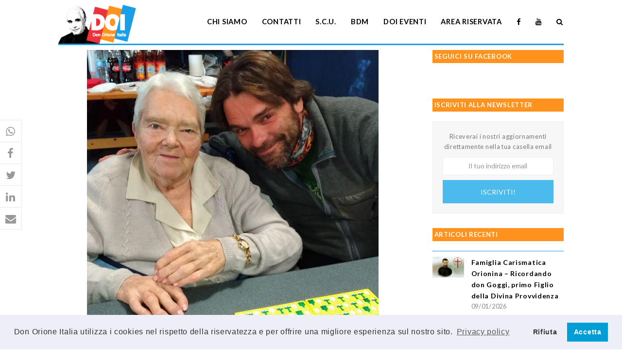

--- FILE ---
content_type: text/html; charset=utf-8
request_url: https://www.google.com/recaptcha/api2/anchor?ar=1&k=6Ldk8KEUAAAAAAUt56kD0GHzEtzegw9mwvEsN5kC&co=aHR0cHM6Ly93d3cuZG9ub3Jpb25laXRhbGlhLml0OjQ0Mw..&hl=en&v=9TiwnJFHeuIw_s0wSd3fiKfN&size=invisible&anchor-ms=20000&execute-ms=30000&cb=ey0j6rs2prl
body_size: 47984
content:
<!DOCTYPE HTML><html dir="ltr" lang="en"><head><meta http-equiv="Content-Type" content="text/html; charset=UTF-8">
<meta http-equiv="X-UA-Compatible" content="IE=edge">
<title>reCAPTCHA</title>
<style type="text/css">
/* cyrillic-ext */
@font-face {
  font-family: 'Roboto';
  font-style: normal;
  font-weight: 400;
  font-stretch: 100%;
  src: url(//fonts.gstatic.com/s/roboto/v48/KFO7CnqEu92Fr1ME7kSn66aGLdTylUAMa3GUBHMdazTgWw.woff2) format('woff2');
  unicode-range: U+0460-052F, U+1C80-1C8A, U+20B4, U+2DE0-2DFF, U+A640-A69F, U+FE2E-FE2F;
}
/* cyrillic */
@font-face {
  font-family: 'Roboto';
  font-style: normal;
  font-weight: 400;
  font-stretch: 100%;
  src: url(//fonts.gstatic.com/s/roboto/v48/KFO7CnqEu92Fr1ME7kSn66aGLdTylUAMa3iUBHMdazTgWw.woff2) format('woff2');
  unicode-range: U+0301, U+0400-045F, U+0490-0491, U+04B0-04B1, U+2116;
}
/* greek-ext */
@font-face {
  font-family: 'Roboto';
  font-style: normal;
  font-weight: 400;
  font-stretch: 100%;
  src: url(//fonts.gstatic.com/s/roboto/v48/KFO7CnqEu92Fr1ME7kSn66aGLdTylUAMa3CUBHMdazTgWw.woff2) format('woff2');
  unicode-range: U+1F00-1FFF;
}
/* greek */
@font-face {
  font-family: 'Roboto';
  font-style: normal;
  font-weight: 400;
  font-stretch: 100%;
  src: url(//fonts.gstatic.com/s/roboto/v48/KFO7CnqEu92Fr1ME7kSn66aGLdTylUAMa3-UBHMdazTgWw.woff2) format('woff2');
  unicode-range: U+0370-0377, U+037A-037F, U+0384-038A, U+038C, U+038E-03A1, U+03A3-03FF;
}
/* math */
@font-face {
  font-family: 'Roboto';
  font-style: normal;
  font-weight: 400;
  font-stretch: 100%;
  src: url(//fonts.gstatic.com/s/roboto/v48/KFO7CnqEu92Fr1ME7kSn66aGLdTylUAMawCUBHMdazTgWw.woff2) format('woff2');
  unicode-range: U+0302-0303, U+0305, U+0307-0308, U+0310, U+0312, U+0315, U+031A, U+0326-0327, U+032C, U+032F-0330, U+0332-0333, U+0338, U+033A, U+0346, U+034D, U+0391-03A1, U+03A3-03A9, U+03B1-03C9, U+03D1, U+03D5-03D6, U+03F0-03F1, U+03F4-03F5, U+2016-2017, U+2034-2038, U+203C, U+2040, U+2043, U+2047, U+2050, U+2057, U+205F, U+2070-2071, U+2074-208E, U+2090-209C, U+20D0-20DC, U+20E1, U+20E5-20EF, U+2100-2112, U+2114-2115, U+2117-2121, U+2123-214F, U+2190, U+2192, U+2194-21AE, U+21B0-21E5, U+21F1-21F2, U+21F4-2211, U+2213-2214, U+2216-22FF, U+2308-230B, U+2310, U+2319, U+231C-2321, U+2336-237A, U+237C, U+2395, U+239B-23B7, U+23D0, U+23DC-23E1, U+2474-2475, U+25AF, U+25B3, U+25B7, U+25BD, U+25C1, U+25CA, U+25CC, U+25FB, U+266D-266F, U+27C0-27FF, U+2900-2AFF, U+2B0E-2B11, U+2B30-2B4C, U+2BFE, U+3030, U+FF5B, U+FF5D, U+1D400-1D7FF, U+1EE00-1EEFF;
}
/* symbols */
@font-face {
  font-family: 'Roboto';
  font-style: normal;
  font-weight: 400;
  font-stretch: 100%;
  src: url(//fonts.gstatic.com/s/roboto/v48/KFO7CnqEu92Fr1ME7kSn66aGLdTylUAMaxKUBHMdazTgWw.woff2) format('woff2');
  unicode-range: U+0001-000C, U+000E-001F, U+007F-009F, U+20DD-20E0, U+20E2-20E4, U+2150-218F, U+2190, U+2192, U+2194-2199, U+21AF, U+21E6-21F0, U+21F3, U+2218-2219, U+2299, U+22C4-22C6, U+2300-243F, U+2440-244A, U+2460-24FF, U+25A0-27BF, U+2800-28FF, U+2921-2922, U+2981, U+29BF, U+29EB, U+2B00-2BFF, U+4DC0-4DFF, U+FFF9-FFFB, U+10140-1018E, U+10190-1019C, U+101A0, U+101D0-101FD, U+102E0-102FB, U+10E60-10E7E, U+1D2C0-1D2D3, U+1D2E0-1D37F, U+1F000-1F0FF, U+1F100-1F1AD, U+1F1E6-1F1FF, U+1F30D-1F30F, U+1F315, U+1F31C, U+1F31E, U+1F320-1F32C, U+1F336, U+1F378, U+1F37D, U+1F382, U+1F393-1F39F, U+1F3A7-1F3A8, U+1F3AC-1F3AF, U+1F3C2, U+1F3C4-1F3C6, U+1F3CA-1F3CE, U+1F3D4-1F3E0, U+1F3ED, U+1F3F1-1F3F3, U+1F3F5-1F3F7, U+1F408, U+1F415, U+1F41F, U+1F426, U+1F43F, U+1F441-1F442, U+1F444, U+1F446-1F449, U+1F44C-1F44E, U+1F453, U+1F46A, U+1F47D, U+1F4A3, U+1F4B0, U+1F4B3, U+1F4B9, U+1F4BB, U+1F4BF, U+1F4C8-1F4CB, U+1F4D6, U+1F4DA, U+1F4DF, U+1F4E3-1F4E6, U+1F4EA-1F4ED, U+1F4F7, U+1F4F9-1F4FB, U+1F4FD-1F4FE, U+1F503, U+1F507-1F50B, U+1F50D, U+1F512-1F513, U+1F53E-1F54A, U+1F54F-1F5FA, U+1F610, U+1F650-1F67F, U+1F687, U+1F68D, U+1F691, U+1F694, U+1F698, U+1F6AD, U+1F6B2, U+1F6B9-1F6BA, U+1F6BC, U+1F6C6-1F6CF, U+1F6D3-1F6D7, U+1F6E0-1F6EA, U+1F6F0-1F6F3, U+1F6F7-1F6FC, U+1F700-1F7FF, U+1F800-1F80B, U+1F810-1F847, U+1F850-1F859, U+1F860-1F887, U+1F890-1F8AD, U+1F8B0-1F8BB, U+1F8C0-1F8C1, U+1F900-1F90B, U+1F93B, U+1F946, U+1F984, U+1F996, U+1F9E9, U+1FA00-1FA6F, U+1FA70-1FA7C, U+1FA80-1FA89, U+1FA8F-1FAC6, U+1FACE-1FADC, U+1FADF-1FAE9, U+1FAF0-1FAF8, U+1FB00-1FBFF;
}
/* vietnamese */
@font-face {
  font-family: 'Roboto';
  font-style: normal;
  font-weight: 400;
  font-stretch: 100%;
  src: url(//fonts.gstatic.com/s/roboto/v48/KFO7CnqEu92Fr1ME7kSn66aGLdTylUAMa3OUBHMdazTgWw.woff2) format('woff2');
  unicode-range: U+0102-0103, U+0110-0111, U+0128-0129, U+0168-0169, U+01A0-01A1, U+01AF-01B0, U+0300-0301, U+0303-0304, U+0308-0309, U+0323, U+0329, U+1EA0-1EF9, U+20AB;
}
/* latin-ext */
@font-face {
  font-family: 'Roboto';
  font-style: normal;
  font-weight: 400;
  font-stretch: 100%;
  src: url(//fonts.gstatic.com/s/roboto/v48/KFO7CnqEu92Fr1ME7kSn66aGLdTylUAMa3KUBHMdazTgWw.woff2) format('woff2');
  unicode-range: U+0100-02BA, U+02BD-02C5, U+02C7-02CC, U+02CE-02D7, U+02DD-02FF, U+0304, U+0308, U+0329, U+1D00-1DBF, U+1E00-1E9F, U+1EF2-1EFF, U+2020, U+20A0-20AB, U+20AD-20C0, U+2113, U+2C60-2C7F, U+A720-A7FF;
}
/* latin */
@font-face {
  font-family: 'Roboto';
  font-style: normal;
  font-weight: 400;
  font-stretch: 100%;
  src: url(//fonts.gstatic.com/s/roboto/v48/KFO7CnqEu92Fr1ME7kSn66aGLdTylUAMa3yUBHMdazQ.woff2) format('woff2');
  unicode-range: U+0000-00FF, U+0131, U+0152-0153, U+02BB-02BC, U+02C6, U+02DA, U+02DC, U+0304, U+0308, U+0329, U+2000-206F, U+20AC, U+2122, U+2191, U+2193, U+2212, U+2215, U+FEFF, U+FFFD;
}
/* cyrillic-ext */
@font-face {
  font-family: 'Roboto';
  font-style: normal;
  font-weight: 500;
  font-stretch: 100%;
  src: url(//fonts.gstatic.com/s/roboto/v48/KFO7CnqEu92Fr1ME7kSn66aGLdTylUAMa3GUBHMdazTgWw.woff2) format('woff2');
  unicode-range: U+0460-052F, U+1C80-1C8A, U+20B4, U+2DE0-2DFF, U+A640-A69F, U+FE2E-FE2F;
}
/* cyrillic */
@font-face {
  font-family: 'Roboto';
  font-style: normal;
  font-weight: 500;
  font-stretch: 100%;
  src: url(//fonts.gstatic.com/s/roboto/v48/KFO7CnqEu92Fr1ME7kSn66aGLdTylUAMa3iUBHMdazTgWw.woff2) format('woff2');
  unicode-range: U+0301, U+0400-045F, U+0490-0491, U+04B0-04B1, U+2116;
}
/* greek-ext */
@font-face {
  font-family: 'Roboto';
  font-style: normal;
  font-weight: 500;
  font-stretch: 100%;
  src: url(//fonts.gstatic.com/s/roboto/v48/KFO7CnqEu92Fr1ME7kSn66aGLdTylUAMa3CUBHMdazTgWw.woff2) format('woff2');
  unicode-range: U+1F00-1FFF;
}
/* greek */
@font-face {
  font-family: 'Roboto';
  font-style: normal;
  font-weight: 500;
  font-stretch: 100%;
  src: url(//fonts.gstatic.com/s/roboto/v48/KFO7CnqEu92Fr1ME7kSn66aGLdTylUAMa3-UBHMdazTgWw.woff2) format('woff2');
  unicode-range: U+0370-0377, U+037A-037F, U+0384-038A, U+038C, U+038E-03A1, U+03A3-03FF;
}
/* math */
@font-face {
  font-family: 'Roboto';
  font-style: normal;
  font-weight: 500;
  font-stretch: 100%;
  src: url(//fonts.gstatic.com/s/roboto/v48/KFO7CnqEu92Fr1ME7kSn66aGLdTylUAMawCUBHMdazTgWw.woff2) format('woff2');
  unicode-range: U+0302-0303, U+0305, U+0307-0308, U+0310, U+0312, U+0315, U+031A, U+0326-0327, U+032C, U+032F-0330, U+0332-0333, U+0338, U+033A, U+0346, U+034D, U+0391-03A1, U+03A3-03A9, U+03B1-03C9, U+03D1, U+03D5-03D6, U+03F0-03F1, U+03F4-03F5, U+2016-2017, U+2034-2038, U+203C, U+2040, U+2043, U+2047, U+2050, U+2057, U+205F, U+2070-2071, U+2074-208E, U+2090-209C, U+20D0-20DC, U+20E1, U+20E5-20EF, U+2100-2112, U+2114-2115, U+2117-2121, U+2123-214F, U+2190, U+2192, U+2194-21AE, U+21B0-21E5, U+21F1-21F2, U+21F4-2211, U+2213-2214, U+2216-22FF, U+2308-230B, U+2310, U+2319, U+231C-2321, U+2336-237A, U+237C, U+2395, U+239B-23B7, U+23D0, U+23DC-23E1, U+2474-2475, U+25AF, U+25B3, U+25B7, U+25BD, U+25C1, U+25CA, U+25CC, U+25FB, U+266D-266F, U+27C0-27FF, U+2900-2AFF, U+2B0E-2B11, U+2B30-2B4C, U+2BFE, U+3030, U+FF5B, U+FF5D, U+1D400-1D7FF, U+1EE00-1EEFF;
}
/* symbols */
@font-face {
  font-family: 'Roboto';
  font-style: normal;
  font-weight: 500;
  font-stretch: 100%;
  src: url(//fonts.gstatic.com/s/roboto/v48/KFO7CnqEu92Fr1ME7kSn66aGLdTylUAMaxKUBHMdazTgWw.woff2) format('woff2');
  unicode-range: U+0001-000C, U+000E-001F, U+007F-009F, U+20DD-20E0, U+20E2-20E4, U+2150-218F, U+2190, U+2192, U+2194-2199, U+21AF, U+21E6-21F0, U+21F3, U+2218-2219, U+2299, U+22C4-22C6, U+2300-243F, U+2440-244A, U+2460-24FF, U+25A0-27BF, U+2800-28FF, U+2921-2922, U+2981, U+29BF, U+29EB, U+2B00-2BFF, U+4DC0-4DFF, U+FFF9-FFFB, U+10140-1018E, U+10190-1019C, U+101A0, U+101D0-101FD, U+102E0-102FB, U+10E60-10E7E, U+1D2C0-1D2D3, U+1D2E0-1D37F, U+1F000-1F0FF, U+1F100-1F1AD, U+1F1E6-1F1FF, U+1F30D-1F30F, U+1F315, U+1F31C, U+1F31E, U+1F320-1F32C, U+1F336, U+1F378, U+1F37D, U+1F382, U+1F393-1F39F, U+1F3A7-1F3A8, U+1F3AC-1F3AF, U+1F3C2, U+1F3C4-1F3C6, U+1F3CA-1F3CE, U+1F3D4-1F3E0, U+1F3ED, U+1F3F1-1F3F3, U+1F3F5-1F3F7, U+1F408, U+1F415, U+1F41F, U+1F426, U+1F43F, U+1F441-1F442, U+1F444, U+1F446-1F449, U+1F44C-1F44E, U+1F453, U+1F46A, U+1F47D, U+1F4A3, U+1F4B0, U+1F4B3, U+1F4B9, U+1F4BB, U+1F4BF, U+1F4C8-1F4CB, U+1F4D6, U+1F4DA, U+1F4DF, U+1F4E3-1F4E6, U+1F4EA-1F4ED, U+1F4F7, U+1F4F9-1F4FB, U+1F4FD-1F4FE, U+1F503, U+1F507-1F50B, U+1F50D, U+1F512-1F513, U+1F53E-1F54A, U+1F54F-1F5FA, U+1F610, U+1F650-1F67F, U+1F687, U+1F68D, U+1F691, U+1F694, U+1F698, U+1F6AD, U+1F6B2, U+1F6B9-1F6BA, U+1F6BC, U+1F6C6-1F6CF, U+1F6D3-1F6D7, U+1F6E0-1F6EA, U+1F6F0-1F6F3, U+1F6F7-1F6FC, U+1F700-1F7FF, U+1F800-1F80B, U+1F810-1F847, U+1F850-1F859, U+1F860-1F887, U+1F890-1F8AD, U+1F8B0-1F8BB, U+1F8C0-1F8C1, U+1F900-1F90B, U+1F93B, U+1F946, U+1F984, U+1F996, U+1F9E9, U+1FA00-1FA6F, U+1FA70-1FA7C, U+1FA80-1FA89, U+1FA8F-1FAC6, U+1FACE-1FADC, U+1FADF-1FAE9, U+1FAF0-1FAF8, U+1FB00-1FBFF;
}
/* vietnamese */
@font-face {
  font-family: 'Roboto';
  font-style: normal;
  font-weight: 500;
  font-stretch: 100%;
  src: url(//fonts.gstatic.com/s/roboto/v48/KFO7CnqEu92Fr1ME7kSn66aGLdTylUAMa3OUBHMdazTgWw.woff2) format('woff2');
  unicode-range: U+0102-0103, U+0110-0111, U+0128-0129, U+0168-0169, U+01A0-01A1, U+01AF-01B0, U+0300-0301, U+0303-0304, U+0308-0309, U+0323, U+0329, U+1EA0-1EF9, U+20AB;
}
/* latin-ext */
@font-face {
  font-family: 'Roboto';
  font-style: normal;
  font-weight: 500;
  font-stretch: 100%;
  src: url(//fonts.gstatic.com/s/roboto/v48/KFO7CnqEu92Fr1ME7kSn66aGLdTylUAMa3KUBHMdazTgWw.woff2) format('woff2');
  unicode-range: U+0100-02BA, U+02BD-02C5, U+02C7-02CC, U+02CE-02D7, U+02DD-02FF, U+0304, U+0308, U+0329, U+1D00-1DBF, U+1E00-1E9F, U+1EF2-1EFF, U+2020, U+20A0-20AB, U+20AD-20C0, U+2113, U+2C60-2C7F, U+A720-A7FF;
}
/* latin */
@font-face {
  font-family: 'Roboto';
  font-style: normal;
  font-weight: 500;
  font-stretch: 100%;
  src: url(//fonts.gstatic.com/s/roboto/v48/KFO7CnqEu92Fr1ME7kSn66aGLdTylUAMa3yUBHMdazQ.woff2) format('woff2');
  unicode-range: U+0000-00FF, U+0131, U+0152-0153, U+02BB-02BC, U+02C6, U+02DA, U+02DC, U+0304, U+0308, U+0329, U+2000-206F, U+20AC, U+2122, U+2191, U+2193, U+2212, U+2215, U+FEFF, U+FFFD;
}
/* cyrillic-ext */
@font-face {
  font-family: 'Roboto';
  font-style: normal;
  font-weight: 900;
  font-stretch: 100%;
  src: url(//fonts.gstatic.com/s/roboto/v48/KFO7CnqEu92Fr1ME7kSn66aGLdTylUAMa3GUBHMdazTgWw.woff2) format('woff2');
  unicode-range: U+0460-052F, U+1C80-1C8A, U+20B4, U+2DE0-2DFF, U+A640-A69F, U+FE2E-FE2F;
}
/* cyrillic */
@font-face {
  font-family: 'Roboto';
  font-style: normal;
  font-weight: 900;
  font-stretch: 100%;
  src: url(//fonts.gstatic.com/s/roboto/v48/KFO7CnqEu92Fr1ME7kSn66aGLdTylUAMa3iUBHMdazTgWw.woff2) format('woff2');
  unicode-range: U+0301, U+0400-045F, U+0490-0491, U+04B0-04B1, U+2116;
}
/* greek-ext */
@font-face {
  font-family: 'Roboto';
  font-style: normal;
  font-weight: 900;
  font-stretch: 100%;
  src: url(//fonts.gstatic.com/s/roboto/v48/KFO7CnqEu92Fr1ME7kSn66aGLdTylUAMa3CUBHMdazTgWw.woff2) format('woff2');
  unicode-range: U+1F00-1FFF;
}
/* greek */
@font-face {
  font-family: 'Roboto';
  font-style: normal;
  font-weight: 900;
  font-stretch: 100%;
  src: url(//fonts.gstatic.com/s/roboto/v48/KFO7CnqEu92Fr1ME7kSn66aGLdTylUAMa3-UBHMdazTgWw.woff2) format('woff2');
  unicode-range: U+0370-0377, U+037A-037F, U+0384-038A, U+038C, U+038E-03A1, U+03A3-03FF;
}
/* math */
@font-face {
  font-family: 'Roboto';
  font-style: normal;
  font-weight: 900;
  font-stretch: 100%;
  src: url(//fonts.gstatic.com/s/roboto/v48/KFO7CnqEu92Fr1ME7kSn66aGLdTylUAMawCUBHMdazTgWw.woff2) format('woff2');
  unicode-range: U+0302-0303, U+0305, U+0307-0308, U+0310, U+0312, U+0315, U+031A, U+0326-0327, U+032C, U+032F-0330, U+0332-0333, U+0338, U+033A, U+0346, U+034D, U+0391-03A1, U+03A3-03A9, U+03B1-03C9, U+03D1, U+03D5-03D6, U+03F0-03F1, U+03F4-03F5, U+2016-2017, U+2034-2038, U+203C, U+2040, U+2043, U+2047, U+2050, U+2057, U+205F, U+2070-2071, U+2074-208E, U+2090-209C, U+20D0-20DC, U+20E1, U+20E5-20EF, U+2100-2112, U+2114-2115, U+2117-2121, U+2123-214F, U+2190, U+2192, U+2194-21AE, U+21B0-21E5, U+21F1-21F2, U+21F4-2211, U+2213-2214, U+2216-22FF, U+2308-230B, U+2310, U+2319, U+231C-2321, U+2336-237A, U+237C, U+2395, U+239B-23B7, U+23D0, U+23DC-23E1, U+2474-2475, U+25AF, U+25B3, U+25B7, U+25BD, U+25C1, U+25CA, U+25CC, U+25FB, U+266D-266F, U+27C0-27FF, U+2900-2AFF, U+2B0E-2B11, U+2B30-2B4C, U+2BFE, U+3030, U+FF5B, U+FF5D, U+1D400-1D7FF, U+1EE00-1EEFF;
}
/* symbols */
@font-face {
  font-family: 'Roboto';
  font-style: normal;
  font-weight: 900;
  font-stretch: 100%;
  src: url(//fonts.gstatic.com/s/roboto/v48/KFO7CnqEu92Fr1ME7kSn66aGLdTylUAMaxKUBHMdazTgWw.woff2) format('woff2');
  unicode-range: U+0001-000C, U+000E-001F, U+007F-009F, U+20DD-20E0, U+20E2-20E4, U+2150-218F, U+2190, U+2192, U+2194-2199, U+21AF, U+21E6-21F0, U+21F3, U+2218-2219, U+2299, U+22C4-22C6, U+2300-243F, U+2440-244A, U+2460-24FF, U+25A0-27BF, U+2800-28FF, U+2921-2922, U+2981, U+29BF, U+29EB, U+2B00-2BFF, U+4DC0-4DFF, U+FFF9-FFFB, U+10140-1018E, U+10190-1019C, U+101A0, U+101D0-101FD, U+102E0-102FB, U+10E60-10E7E, U+1D2C0-1D2D3, U+1D2E0-1D37F, U+1F000-1F0FF, U+1F100-1F1AD, U+1F1E6-1F1FF, U+1F30D-1F30F, U+1F315, U+1F31C, U+1F31E, U+1F320-1F32C, U+1F336, U+1F378, U+1F37D, U+1F382, U+1F393-1F39F, U+1F3A7-1F3A8, U+1F3AC-1F3AF, U+1F3C2, U+1F3C4-1F3C6, U+1F3CA-1F3CE, U+1F3D4-1F3E0, U+1F3ED, U+1F3F1-1F3F3, U+1F3F5-1F3F7, U+1F408, U+1F415, U+1F41F, U+1F426, U+1F43F, U+1F441-1F442, U+1F444, U+1F446-1F449, U+1F44C-1F44E, U+1F453, U+1F46A, U+1F47D, U+1F4A3, U+1F4B0, U+1F4B3, U+1F4B9, U+1F4BB, U+1F4BF, U+1F4C8-1F4CB, U+1F4D6, U+1F4DA, U+1F4DF, U+1F4E3-1F4E6, U+1F4EA-1F4ED, U+1F4F7, U+1F4F9-1F4FB, U+1F4FD-1F4FE, U+1F503, U+1F507-1F50B, U+1F50D, U+1F512-1F513, U+1F53E-1F54A, U+1F54F-1F5FA, U+1F610, U+1F650-1F67F, U+1F687, U+1F68D, U+1F691, U+1F694, U+1F698, U+1F6AD, U+1F6B2, U+1F6B9-1F6BA, U+1F6BC, U+1F6C6-1F6CF, U+1F6D3-1F6D7, U+1F6E0-1F6EA, U+1F6F0-1F6F3, U+1F6F7-1F6FC, U+1F700-1F7FF, U+1F800-1F80B, U+1F810-1F847, U+1F850-1F859, U+1F860-1F887, U+1F890-1F8AD, U+1F8B0-1F8BB, U+1F8C0-1F8C1, U+1F900-1F90B, U+1F93B, U+1F946, U+1F984, U+1F996, U+1F9E9, U+1FA00-1FA6F, U+1FA70-1FA7C, U+1FA80-1FA89, U+1FA8F-1FAC6, U+1FACE-1FADC, U+1FADF-1FAE9, U+1FAF0-1FAF8, U+1FB00-1FBFF;
}
/* vietnamese */
@font-face {
  font-family: 'Roboto';
  font-style: normal;
  font-weight: 900;
  font-stretch: 100%;
  src: url(//fonts.gstatic.com/s/roboto/v48/KFO7CnqEu92Fr1ME7kSn66aGLdTylUAMa3OUBHMdazTgWw.woff2) format('woff2');
  unicode-range: U+0102-0103, U+0110-0111, U+0128-0129, U+0168-0169, U+01A0-01A1, U+01AF-01B0, U+0300-0301, U+0303-0304, U+0308-0309, U+0323, U+0329, U+1EA0-1EF9, U+20AB;
}
/* latin-ext */
@font-face {
  font-family: 'Roboto';
  font-style: normal;
  font-weight: 900;
  font-stretch: 100%;
  src: url(//fonts.gstatic.com/s/roboto/v48/KFO7CnqEu92Fr1ME7kSn66aGLdTylUAMa3KUBHMdazTgWw.woff2) format('woff2');
  unicode-range: U+0100-02BA, U+02BD-02C5, U+02C7-02CC, U+02CE-02D7, U+02DD-02FF, U+0304, U+0308, U+0329, U+1D00-1DBF, U+1E00-1E9F, U+1EF2-1EFF, U+2020, U+20A0-20AB, U+20AD-20C0, U+2113, U+2C60-2C7F, U+A720-A7FF;
}
/* latin */
@font-face {
  font-family: 'Roboto';
  font-style: normal;
  font-weight: 900;
  font-stretch: 100%;
  src: url(//fonts.gstatic.com/s/roboto/v48/KFO7CnqEu92Fr1ME7kSn66aGLdTylUAMa3yUBHMdazQ.woff2) format('woff2');
  unicode-range: U+0000-00FF, U+0131, U+0152-0153, U+02BB-02BC, U+02C6, U+02DA, U+02DC, U+0304, U+0308, U+0329, U+2000-206F, U+20AC, U+2122, U+2191, U+2193, U+2212, U+2215, U+FEFF, U+FFFD;
}

</style>
<link rel="stylesheet" type="text/css" href="https://www.gstatic.com/recaptcha/releases/9TiwnJFHeuIw_s0wSd3fiKfN/styles__ltr.css">
<script nonce="I2aftxeyFjoxex8j3BXoLA" type="text/javascript">window['__recaptcha_api'] = 'https://www.google.com/recaptcha/api2/';</script>
<script type="text/javascript" src="https://www.gstatic.com/recaptcha/releases/9TiwnJFHeuIw_s0wSd3fiKfN/recaptcha__en.js" nonce="I2aftxeyFjoxex8j3BXoLA">
      
    </script></head>
<body><div id="rc-anchor-alert" class="rc-anchor-alert"></div>
<input type="hidden" id="recaptcha-token" value="[base64]">
<script type="text/javascript" nonce="I2aftxeyFjoxex8j3BXoLA">
      recaptcha.anchor.Main.init("[\x22ainput\x22,[\x22bgdata\x22,\x22\x22,\[base64]/[base64]/[base64]/[base64]/[base64]/UltsKytdPUU6KEU8MjA0OD9SW2wrK109RT4+NnwxOTI6KChFJjY0NTEyKT09NTUyOTYmJk0rMTxjLmxlbmd0aCYmKGMuY2hhckNvZGVBdChNKzEpJjY0NTEyKT09NTYzMjA/[base64]/[base64]/[base64]/[base64]/[base64]/[base64]/[base64]\x22,\[base64]\x22,\x22fcKsYRvCo1BbwoTCgz/CuVrCoRI7wqzDhsKwwo7DiH5WXsOSw4khMwwywpVJw6wlAcO2w7MiwrcWIH1/wo5JXMKOw4bDksOsw6gyJsOZw4/DksOQwo4jDzXClMK1VcKVVzHDny8+wpPDqzHChiJCwpzCtMKIFsKBPSPCmcKjwq0MMsOFw6TDmzAqwpMgI8OHbMO7w6DDlcOnNsKawp5RCsObNMOjOXJ8wq/DmRXDohrDiivCi1/CnD5tT2oeUn51wrrDrMOzwrNjWsKDSsKVw7bDoUjCocKHwpMBAcKxT0Fjw4kGw5YYO8O4DjMww6IWCsK9cMODTAnCoF5gWMOPB3jDuApUOcO4TsOrwo5CLMO+TMOyUsOHw509WiQOZB7CgFTCgDnCsWNlMHfDucKiwoTDrcOGMBrCgCDCncOhw5jDtCTDpsO/w49xcSvChllWJkLCp8KvdHp8w4LCusK+XEBuUcKhdEXDgcKGYF/DqsKpw4NRMml8OsOSM8K3AglnFkjDgHDCrCQOw4vDv8KlwrNIdirCm1h/PsKJw4rCliLCv3bCvcK9bsKiwpIlAMKnBnJLw6xrOsObJz9kwq3DsVsKYGh/w5vDvkIGwoIlw60vQEICWMKxw6Vtw7pWTcKjw6sfKMKdOsKtKArDosOmeQN8w53CncOtXBEePRHDp8Ozw7peCyw1w5wQwrbDjsKaZcOgw6sWw5vDl1fDt8KTwoLDqcO1WsOZUMO3w6jDmsKtdMK7dMKmwo/DkiDDqGzCh1JbKTnDucORwo3DgCrCvsOdwrZCw6XCtWYew5TDihkhcMKbbWLDuXvDgT3DmgHCv8K6w7kaecK1acOtOcK1M8O5wq/CksKbw7VEw4h1w4tmTm3DuHzDhsKHaMOmw5kEw4TDnU7Dg8OlOHE5HMOaK8K8AFbCsMOPBgAfOsOzwqROHHTDqElHwrQwa8K+N143w4/[base64]/[base64]/CqMKKPcOxM8Oqw6hLwpLCh8KOeMO9VcOZXMOJWxbCjTtyw6TDssOxw7DDrTvCg8OQw6RkVyzDjm1dw4pTSADCjwzDtsO4W1tURcKXAcK9wqfDknZJwqPCtx7DhC7DvsOEwp0ueXLCtMK0cU8twoQPwokuw5/CsMKpdgJLwpbCrsKCw4AYf0LDrMO5w7jCt21Fw7DDosKDETFpVcOLMMOFw4LDiAXDgsO5wrfCkcOxIMKjbcKLBsOXw6/ChUvDvlR7wpXCrGZRIy9AwqUmdV4awqrClkPDlsKiFMKMQ8OTaMKQwprCrMKlaMOTwqXCp8OeRMOtw6jCmsKvJTrDnh3DrWXDkTF5dC4jwojDqivDoMOww6bCrcOJwo5+cMKjwpplHRR0wrR7w7gPwrTDhXgswo/CszVWHsO1wr7CpMKEYnTCt8KhN8OANMO+PgcEMXTCsMKrR8KKwrVcw6fCsRAOwqIAw6XCk8KDazlJc2wbwrzDrgPCom3Cr0zDu8OUAsKzwrLDrjbDlsKFRhzDnwFxw5QgVMKjwrbDvMOxDcOEwrnCucKTAyDDmmnCjE/[base64]/b0E/KhzDniRvw60IwpzDocOmI8O0RcOodX1eeR7ClgANwoTCtkHDjwt7Qms7w5hTSMKdw6R5ZSrCoMOyR8KCYcOtPMKpRFF7TijDk3HDisOCVcKPe8OZw4vCszzCgsKheAYuLHPCh8KOXQYgKUImFcKqw5fDnUDCuhPDlzAZwq0awpfDqy/Cqi1tUcO7w5LDsG3Dg8K2GBvCpgt1wpjDjsO5wotPwoYacMOJwrLDusOXDnBVRRPCng8GwronwrZjTsKrwpzDocO+w60mw5IKZwowZWXCq8KaDRDDpcOjd8KhfxzCqcKqw6XDgMO/DsOJwrIkQSQEwoPDnsOuZxfCv8Oww5LCpcOiwrg/FcK0Sm8HBh9WIsOOUMKXQcOpdBPCgyrDjMOUw4hXQQrDqcOLw7nDqBBne8O7wo9Ow5xDw5sPwpnCul8wbxDDvGrDgcOqb8O9wpl2wqTDusOewo7DjsOfICd2WF/DtkQ+wqnDj3I/K8OdRsKNw5XDhcKiworDo8Kfw6QvZ8Kxw6HCtcKoYsKXw7oqTsK8w57Ck8OGccK/MA/DigTDhMK2wpVzZh5zScKMw5PDpsKpwq5TwqdPw7EWw6tgwp08wpxfWcKwUEF7w7XDm8OJw5XDu8ODPykewpXChsOzw6JCTwjCp8Ovwp9ncsKTeDtSBMOECi51w4pRGMOYLHF2U8KDwrtaE8KQayrCrjE4wrl7woPDvcOaw43DhV/DrMKIesKdwpPCkMKtJzPCr8KlwprCn0bCuCBFwo3DkT8BwoRRJRXDkMK7wp/[base64]/DtRs8KxAKLcK8WcKraEV5w4vDolRMw5zCgANEBMKMbhfDrMOMwpM7wodKw4obw7HCl8OawpPDvVbCtnZPw4lxdMO9RU3DrcODacKxBgTCnRQEw6jCkXnDmMOMw6XCpFVkGRfCtMO0w451esKswohewp/[base64]/Dq1lzBsKcIsKzwoPDq07CvCV2binDgRknw49Pw698w6jDtDPDgcOtEWPDj8OrwokcFsKQwqnDojTCv8KewqEAw7tfWcO/[base64]/[base64]/[base64]/DrhvCoUIeU1FwZcOKwrfDshQYZ8OOw5NQwqXDvMO3w6hFwphgG8OOW8KeKzTCs8K2w4R2D8Kgw49nw5jCoiTDrsKkKTTCn2wEWxfCvsOcasKaw5cxw6fCksO/w4fCv8O3BMOLwqALw4PCvjfDtsOSwq/CicOHwolpw7sAVyxjw6owLMOKPsOHwokLw7bChMOSw50bAAzCgMOaw7vCsQHDt8K+FsObw6/DhsO7w4vDg8Kyw6vDrjdfD0A8HMKucwDDnALCqGIbWl4fUsOxw5TDjMKfV8Kzw7QXL8OCHsK5wrIlwrMpTMKSw4RKwqLDvV9ofSUbwpnCmWvDocKMESnCv8Oqwp1qwpfDrSPCnBAxw6AiKMKxwpoNwr02d2/[base64]/Dj8OUwqfCoUgqwqhxwrHCin/DnMKGYR9BwpdVw652AmzDo8OHcmLCsxkwwo1kw64RZcO0bA9Ow5PCgcKYbsKjw71Dw486LBwrRx/Di3UrKMOoSHHDusOEZcKReVsRMcOsEsOAw5vDqBjDh8Kuwpo4w4Z9Dm9zw4nDswYbW8OpwpgZwpDCr8KxUkApw57CqBBwwr/[base64]/ChCnDpVHDtsO8bl7Dii9YWMKBw5RKFsKYXsOswogxw43DkQDDmxYgw6zCisObw49VQ8K3PjwoJMOLPUfCvz3DosOxaCUiccKCXTIbwqNNQVLDmFE1anDCusOXwr8EUnnDvVXCg0TDkiklw7FGw5nDgMKZwrbCtcK3w47DjknCnMO/NU7CoMOSFcK4wot7EsKLcMO6w5gtw6k+AhnDkQzDvF84M8KgBGLDmh3DpnZYLwhsw4MMw4ZWwq4Ww7zDoDfDhcKTw70tSsKgOAbCphYMwq3DoMObWml7acOhFcOoXnbDuMKlNytjw7lqP8OGRcKcJ0hDb8Ojwo/Drkh1wqkNwqbCjGXCkTfCinoqeWvCq8OgwpTChcKyWGXCsMO5VQwdEVIew5XDj8KKOsKscRDCicOvBSVsdgMNw4c5cMK+wp7CsMO6w5p7AsONBGFLwp/CiXoEf8KXwobDnVxiVW1Sw4/DmsKDMMOVw5HCkTJXI8KmRUnCtn7CgGUXw4EmM8OdQcOQw4XCuTrChH0BDsOrwoA/dsOlwr3DocOPwqt7Kz4WwqTCosKVRRZ2FQzCh01ca8OeasOfBVF+wr/[base64]/Cp8OVKjTCoMKUSQ3CvsOwICjCrsOjwonCsFfCpz7ClMOsw55hw4vCsMKpC3fDlmnCulbDp8KqwoHDlyzCsV4Uw55nOsOiXsOTw4DDlWLDpU/[base64]/CjT1owrjDkhTDg3jCmRBrw6QIworDhUttGVvDllzCv8K2w4Bgw7NLQ8K1w5XCh0vDv8OTwqJCw5bDlsOVw4vCnjzDgMKww74HUMOlbS/Cj8OTw6xRV0hzw6gGccOxwqTDolLDjcOKwpnCuhjCucK+W0LDtEjCmB/[base64]/DmG/Cu8KnQX/Cn8OvYB0Yw5VQw51Kw4tKBcKofsO9LXrCocO4TMKXXyoQV8OlwrQEw75wGcOZTH0ZwpXCrWwEQ8KdfUzDmmDDi8Kvw5HCmV1tY8KzH8KOOivCmMOPYmLDpcKYWUDCgMOOT3/[base64]/[base64]/CpMKqw64OwrMkMcOpSTtyw6fClsKJZHRYWSLCkcOROGjDgwpheMOiAcK5bFg4woTDssKcwoTDoG0qYsOSw7fDhMKqw5kEw7V6w4Epw6LDvsKKdsK/McKww5VLwoY6PcKvMXsuw5LCl2Muw6PDrxxGwrHDhnrCjlMOw5LDtMO5wp91Mi3DnMOqwpAZKsOzU8O7w5UhBcKfAmkjcS/DkcKTXMOFB8O2MCgDUMOkEsK/Q0xgbwbDgsORw7E/bsOGWlc4GCgvwr/CnsOPaDjDlTXDuXLDvQ/ChcOywpEOAcKPwoTCijXCk8O0RgvDpUk/[base64]/w7nCn0l8wqfChcOue8KywrzCqHTDrWQBw7HDkz5ccDYZPXzDjxpTL8OKOi/CiMO6w414aCFwwp0awq4IJlnCr8KBfCtRU005woXDs8OQSS/CilvDuH1eYMKSVcKvwrs6wrrCvMO/wobCmsKfw6duH8KSwplJLcOTw6PCkB/CgcKPwozDhXhxw6PCnm7CuCrCmMOyYCbDqjV5w6/CmwMzw4HDusOww4fDmTPDusOnw7dewobDrwjCuMKnA0cgwp/DoCzDvMK0WcOSacO3FRLCqUtvXcOJRMOVJ03CpcKEw5BAPFDDiEAQa8KRw4XDrsK5McK7IsO6CsOtw63DpRfDlirDkcKWcsKpwrBwwrjDtTB+LmvDoRnDo1tZSwhBworDogHCpMOoMGTClcKhe8OGYcKyVjjCjcO/w6PCqsKNFSPDl0fDnDRPw7PCgsK3w4HClsKRw7p3XyTDocKgw6d7bMKRw5HDlxXDiMOewrbDt0x+ZcOewqIHL8KDw5PCkmIsS1fDh0gvw7/DqMKXw5NfUBnCvDRSw7LClUgBF2DDuVZoT8OqwrxCFMOEQyh2w4nClsKQw6bCksOuw7TCunrDssOPwrLCt0fDkMOmw6XCoMKQw4djPDTDrsK1w7nDq8OnLBo7G03DsMODw49GTcOBV8OFw5xOVMKYw5tcwrjCpMOEw5/DmMKaw4nCgmbDriDCiULDnsOaUsKRcsOObcO9wovDv8O5Kz/CimZ0wpUIwrk3w5bCk8K+wolqwpLChVUvLVA0wqUQw43DtSDCs3BzwqfCnFh3N3LDsnBEwoTCgSvCn8OFW3omP8OEw6/Co8Kfw4wYLMKmw6bCkC/CryXDtUc2w7lrYl8kw4Nbw7AEw5glEcKrNh3DhcO6ByrDlnLDqx3DvsOhFxVow53CicKSYDvDmsOcb8K9wrILe8Opwr4SVi8gfCUdw5LCicOrfcO/w5vDmMO9f8Kbw7NLK8KEFUzCuj7Dr2vCh8KJwo3ChwhHwr1JD8KsIsKKF8OcMMODRHHDr8KPwpUcBk3DthtAw7/CjTZTw61GQFN4w7Yxw7l9w6zCgsKsQMKvWh4yw7U3OMO1woPCgsOpQTvCrE00wqU1w7/Dv8KcB1jDgMK/aHLDkMO1wrTCssOPwqPCg8KDUsKXMHfCi8OOB8KbwqxlZDHDrcK0wo1+eMKrwrfDgBkHGcK+e8KnwrfCicKUCjrCm8KFAcK4w43DqAzCkjfDqcORHyocwr3DusOzRjgzw6NywrI7MsO8wrcMHMOQwoLCqR/CnxUhPcK0w6/CsQ9Xw6DCrANlw5FXw4Qhw64/BkHDjBfCvV3DmMKNS8OEF8Kgw6PChcKuwpkWwpDDssKkOcOVw55Dw7MISik7CAcmwr3ChcKeRi3Dr8KCS8KAUcKaGV/CnsOpwoDDg2g2UwnCn8KIDsKWwpJ9YiPDq0JDwoTDtyzCjmDDmMOMRMOFTVzChBjCuBbDq8OSw4bCsMOBwrnDpDsswoPDr8KVAsODw45NAsKKc8Kuw4EpAcKRwqF/eMKMwq/[base64]/CncOdHsKqUGPCkMOwwrjDj8OYf1jDtGQrwrktw6fCgVwCwpZtHSHDsMKAB8O0wpfCiDw2wpsjJ2bCsAPCkjYvLcOVFhjDkhnDimTDuMKkVcKML1rDi8OkOz9MXsKXcGjChMK6RsKgQ8OcwrYCSgzDlcKfKsOLDcKlwoTDusKXwr7DnjLCghg5BcOwW0/[base64]/DhVZeP8OFWMOGOXJgFSbCjkR9w5cZwqvDu2YOwpctw79SAg/DmsO1wp3DlcOgcMO/[base64]/CqXoZT8Otw5NJw6vDk8OFdMKUwp7DsjxtV0vDqMKjw4LDqiTDk8OjOMOeC8OeHgTDrMOTw53DmsKVwqXCs8KFLlHCsjo5wrICUsKTAMO0cinCiAcMWz5XwpDCvRJdcCB/JMOxGMKzwqMnwrBHTMKIJBjDv0bDpMKddFHDtgtiFcKrwoTCrDLDmcKQw7x/[base64]/DuMOYDMKEw6NGBUfCpQASVsOnw5bCjMKpw7PCjsKnwoHDs8OoKDfDocKVLMKWw7XCkjZ/UsO8w4jCv8O4wpbChmbDlMOYKAwNfcO8FcO5cgJtI8OSGiTDkMK9DDYOwrk3clEmw5jCrMOgw7vDgcOOaQpHwqMrwrZnw5vDm3Fxwp4awqHCksOVQcKxwozCi1/CucKdGB5MVMONw5LDg1QdZAfDuCDDsGFmwobDh8KCYDnDr0cRDcO2wpDCrEHDgcOvwpJDwr1ON0o2BnVRw5LDnMKPwplpJU/DrjfDq8Oow5TDsSPCqMO3JX3DnMKYO8KfacKNwqLDoyjDpcKQwoXCnybDgMO5w6vDncO1w5Jtw5oHZcOPSgfDhcKxw4XCiG7ClMOXw6HDpisUZMOpw5fDkgnCryDCi8KtLlrDpxzCiMOda1vCo3cyd8KjwozCnioyTwPCtMOWw4wYSHUpwoXDjhLDh0N/FAVow4jCmSI9WHlYEQ3CsXB5w4TCpnDCpjfCmcKQwr7DhlMewohAcMOfw6PDucKswp3DtRgSw69ewozDj8ODRDMdwqTDr8KpwprCpwLDkcOTH05WwplRd1ELw6vDij02w4B+w4Eka8K7aQccwrdNCMORw7UJcMKcwp7DpsOpwqI/w7bCtMOkWsKyw6/DvcO8HcONR8KRw5oewobDhzxQClXCiEwGOgXCkMK9wo/DgMO1wqjCo8OfwpjCg3Bjw53DhcKVw5PDiBN1fcOWVD4rXRvDg2/DogPCs8OuTcO/R0YJMMO9wppXCMKucMObwqAmRsK3wrbCsMO/w7sFdm0uXnMuw5HDogkZWcKkclbDhcOoA1jDkxXCpMOGw4INw4HCn8O7wocKWMK+w4c6w4jCi3vCmMOdwpY/acOYfzbDlcONVikVwr8PZVzDkMKJw5zDksOUwpAuX8KKBD8Mw4kOwphqw7XCiEwBKsK6w7zDgMO9wqLCtcOLwojCry8RwqLCkcO9w7FlI8KXwqBTw6jDslzCt8KywpLCqlMrwrUZw7/DoSvCtsKnwr1veMOkwrbDiMOIXTrCpE9swo/[base64]/[base64]/[base64]/[base64]/CkMKWw5IYwrhbwqcVRMKzworDtwIbwrs4bShkw61Hw6FXPcK0YMO4w6/CoMOvw5MCw7DCrsOzwoTDsMO2ahnDph7CvDI8dipeWEXCt8OhYsKbW8OAFMK/N8OvUcKvDsO3w67DtDkDcMKacj4Ow6HClz3CjMOxwq/ChT/DvUsow7wjw4jCmGsEwpLClMK7wrLDt33DtS3DvCPCqUxew5/Dgk83F8KtQi/DoMO2GMOAw5PCsDFSecK7NkzCj2rCpg0Wwpd2w7/CjT7ChUjDk1nDnUcgdcK3M8KrH8K/U0LDjsKqwrxDw5jCi8OVwpbCvMOxwozCicOGwrDDosObw4MVSX4uUzfCgsKjD0NUwoI9w4YCwr3CmR3CiMOfOTnCgQbChhfCvkBgLAnDmhRdVD8fwocLwqshZwPDo8Ovw7rDmsK1FEAtw7AHCsKLw5sOwoF/XcK8w4HCshIjw5towq/DsjE3w5BrwqvDjjHDkWfClcOTw6XDgsKaNsOswonDiHM8wrwIwoNgw49wZsOBwocQC0l0VwbDlEfCpMOVw6XCtDnDuMKVAnXDi8Oiw4bCjMOiwoHCtsKdwoZiwpo6wqkUUSJ2woI9woIyw7/DizfCtiB/PRQswoLDtAsuw4rDnsOUwo/Ds1gFJsOnw4QPw67CgsO/ZsOaFA/CnyLCmWXCtCZ0w59DwqTDvwtOe8OMaMKlccOHw69VO1BsCBvDucOBaXkjwq3CvEfCnjPClcOTXcODw6M3wqJlwqs+w7jCoX/CmyFedB12alHCkQrDnC/[base64]/[base64]/MjQoQSzDucK4w73Crl/CncKBw6szw64uwoMqA8O/wrASw4M2w4HDun5HKcKJw7QCw4sMwprCokU6byXCvcOcfXAmw7DCgMKLwp7CjEDDg8KmGFgEFkskwosYwrzDgUzCs31Zw693S3rDmsKwNsOobMK9w6fDgsK/wrvCtgnDsmERw4jDpMKWwpRZZMKuaEnCrsOYZ17DpxEOw7VawroeBwzCi0Fyw7/CqcKJwqEvw7ciwo7Ch35FSsK8wp87wqB+wqg5dzPCukHDuj1Lw77Ch8Kqw4TCv34XwoZSOhrDuArDi8KLTMOTwrvDmT7Cn8OswpMxwpJdwow/MUnDvUwLKsKIwp1dSRLDsMKww5Qhw7gcCsOwbcKJZ1R8wrgWwrp8w7Ajwohsw6k3w7fDg8KcOcK1VsOQw5M+XMKvcsOmwpFnwrrDgMOyw5zCtT3Dq8KNaFUsWsKewrnDoMOzD8OUworDjBcAw7Auw44Vwp/CpGzCnsOte8O2B8K1N8OiLcO9OcOAw7/CskPDssK5w4LCmmnDqXnCoS3DhSnDk8OkwpprJMOLGMKmCsKDw6Z7w6dNwrsLwphpw54bwp80BXtZKMKCw6c/w7/CoxVrEHMaw4XCphorw5I7w5oJwpbClMOIwqnCpy5lw6gCJMKpGcOEZMKEW8KITGvCjgpaVgBNwqXCoMOxJ8OYNhHDrMKrScOdw5F0wp/[base64]/Cs3ILCx/[base64]/Cp0h2w51FSsKWwqsUwpJkw7c9J8Kmw4U1w6M+UwlqQMObwpcFw4fCrS8Ua2nDkQh1wqnDu8OLw7M3woHCmABCecOXYsOAf1Iuw7sPw5DDiMOvIMOKwrwQw5kldMKdw4NaRBV9NcKPL8KMw4zDqMOnMMO6SWHDnFReGCYpaGhtwq3CisO7EMKvZcO1w4HDjDXCgH/Ciy1kwqJPw43DpGFfCRNmS8KgWBgkw77CiVPCrcKPw6BJwo/Cp8KCw4/CtcK+w54MwqLCoHJ8w4nDnsKkw4PCmMOWwrjDqCQnwqd2w4bDpMO7wo7Ck2PCi8OQw7toPw44FnrDhnFXfDHDujfDuRNjW8KXwrXDoE7CoVpYFMKdw4ZACsOcQQLClMKuw7hrBcOdeT3ChcORw7rDscO0w5fDjATCjnhFb1QJwqXDrMOkPsOMT3R5cMO/w6JWw7TCiMO9wpbDtsKewqfDgMK7HnnCugUZw7MTwofDksK4eEbCgycWw7Mvw7nDn8Ocw5/[base64]/Dh8ODwoXDh8O6wpx9VsOIQcOMwr8/CBMyccOswocsw4NxLms8WS8XZcOzw6MzVTQhe13Cp8OgPMOCwovCik3DpsOhQTrCqyDCjV5YNMONw6wWw6jCj8KLwoMzw45rw6otGT5iD2ERb1HCtMK4NcKJcgxlFsKlw7piR8O/woc/[base64]/Dg8OMw6xaBQXCsVodwppgwoFcGcKKwoHCozITG8Oqw4kpw6DDiDPCjsKFMsK7AcOPDFHDuhXCh8Oaw6/[base64]/DtQDCvsKxwrw6wo11wpbCrlbCpyYhUFY8G8Ohw6LCncKywoxCXWcNwogTeR/Cmm0lfSI8w7dAwpQ7AMKoY8KMP0zDrsKzTcO9X8KrTlLCmlhnM0U/w6RuwqEpHVwnfXMkw6vCqcKILsKTw4/CkcO4LcKywpLDiG8xYMK6w6cBw69ENXfDvVbDlMKDwpjCrsOxwoDDpW0Pw43Dgzwqw6AdQjhKKsKiLsKMNcOnwp3DuMKgwobCksOPI3k8w69lOMOqwrXCrXMpY8O6W8O/VcKiwpXCk8Ozw6jDlnsoa8K0NcKDaDoIw6PCg8O7MsOiRMKIfnc+w5/CqAgLDBIXwpjCow7CosKMw43DhlbClsOIPDLCvMO9T8Kfwo3CtgtGGsKDcMOXI8KGScOHw7TCswzCoMKkZCYVwqJcWMOrOyhAD8KNNcKmw4jDicKwwpLCrsKmP8ODRQpXwrvClMKnw6k/woLDsXDDkcOHwp/CqQrCpBTDrg8xw4XCjRZEw7vCvE/[base64]/w4x1ccONw48swpfDmMKwJsKewoYsw48lPMO6cG3DsMODwqVnwo/[base64]/DvgXCl8KSUsOVw4PDkDVdw4IZw5Vswrlpw5t5w7dpwpMIwrTCqT7CjB3CmwHCmXdywpQ7ZcK/woA6JBMeLGoOwpBQwrQXw7LClxVCMcKyUMKlAMO7w5zDiCdkDsOzw7jCmsKgw4/DiMK7w7HDm1dmwrEHShbDisKdw4FHK8KUAnBNw7d6Y8OgwpHDlW0fwrnDvkXDksO4w58vOgvCmsKXwocyayfDtMO1WcORYMKywoA6w4tmdBvDl8K6fcO2IMOOb2jCsnZrw6vCl8O4TEjDr2XCpBFpw43DhjEvLMOPP8O1woTDjVAKwq/ClHDDkTzDulDDq2vDogbDkcKbw40DfMKVZmHDgDbCvsO4Y8O4ekfDkELCi3rDtxLCoMOgAg1wwqp5w4HDrcK9w67Djj7CocKkwq/DkMObYTbDoA7DhMOjOsKab8OncMKTU8KUw4fDtsOGw4Ble2bCkzzCh8OtccKCwrrCnMO8HkArWMK/w61gTV4fwopTFSDCncOlPcKawpwUd8KDw5QMw4/[base64]/L23DsWzCg8Khw7Naw7DDnMKhfMKWPCfDksOqEkHCvcOVwr/CtcKhwp9ow73CmsKqZMKtdsKBTz7DrcO9cMKvwroGeB5qw6fDnMOVHHpmF8Olw6BPwr/CocOFd8Omw4ELwocYREsWw6lXw74/MCoQwo8qw4/CvcObwonDlMOSIn7DiGHCvsOSw6MuwrZ/wqQDwp0fwrtJw6jDkcO5R8ORSMOiWj0XwqbDm8OAw77CrMOaw6Nkw63CvsOpaCApLMKAAsOEGEIIwo3DgcO/[base64]/CssKrfsOjw7IswqbDrcOywod0w5zDjBMewpDChhXDtwPDh8OUwpwMbjbCpsKBw5DCgQ/Dp8KcKsOewo0oD8KbAEnCusOXworCrWjCgEx4woM8CW9nNUc3wrVHwpHCu2MJLcKbwownesOjw4XDlcOuwr7Dnl9Wwr4LwrAWwq5GFzzDpzdNBMKCw4nDlwvDuhtmUErCosOlS8Olw4TDnG3Cn3dQw7IIwqDCiT/DjwLChcOTJsOawpIvAkjCkMOwPcKJccKSfcOND8OsCcKLwr7Co0F2wpB2enR/w5FKwp0cLGIlB8KUc8Omw4jDqsKEIkvCqWdiVgXDpU/Cm1XCpsKMQsKWVEbDhgtIb8KVw4rDosKRw7poZVtgw4sXeCPCtHNpwotBw4V/wqTDrnTDiMOMwovDrXbDiU5pw5PDosK7fcOtNmbDmsKLw7xlwrjCh2pLccKSEcKuwrsqwq0gw6IoXMK2cCVMwrvCp8K6wrfCi1PDqMOiwqE7w5cmU3wKwqY1D2VeeMOCwrTDshHCl8KrKMO2woR/[base64]/[base64]/[base64]/CisOZVsKJMRw0wqTCnUFcVk5AUAM+w51jV8Opw4nDkjbDlEvCmV4nM8O1GMKAw7/DjsKVcAzDgcK4d1fDoMOpI8OnDRgxHcOMwqTCtsKsw77CjiXDt8OKV8K3wrnDtsKdTcOYE8KNw6pNMHIZw4/CuAHCpMOcS23Dk03Dqj4Kw4PCrhkQJsKfw43CkjrCqC5WwpwiwrXChRbCmxzDkwXDnMKMUsKuw5RhTsKjGxLDpsO0w73Dnk4NFMOEwozDj3LCsFMdG8KZUinDi8K1WBHDsDjDrcKWKsOOwppXDiXChBrCpQVFw4vCjW3Dl8O/[base64]/[base64]/CoMKFw5/[base64]/CucOtSEXDpcKyw5jCncKaw7JYwrYHblMPwrzDg2gYaMK0VcKLAsO8w6YPRCvCrVV2NTdew6LCqcK2w7wvbMOJNWlsexo2S8OBThQQM8OvEsOYTWIAY8Kew4fChMOew5vCmcKtQU/Dr8OhwrTCky0Rw5pGwoPDrTnCkSfDk8Kzw5fDu1AjfzdhwqNUJEzDplzCtFJKIX96FsKtUsKlwobCvW0LDBHCncKZw7DDhDDDscKSw4LCjzhyw4ZcJsKWCgJWd8OGdsOcw67CrRbCo28mK23CgsKeBzhGVkJAw5TDh8OIM8OBw48Cwp07M1tCVMKAbsK/w6rDvMKnM8KuwrEPwqbDhCnDuMOsw7PDg0MJw5sCw7vCrsKcMHERN8OgJcK8W8KDwoliwrV1dBTDsFF9Y8K7wrhswofCsgHDugfCqCvClMOtwqXCqMOmXws/UsOdw47Dq8K0w5nCtcOac1LCqgjCgsO5aMKhwoJ5wrvCncOSwplVw6BPcSgIw7PDj8OfDcOQw5tVwozDjWHCrBvCoMOtwrXDosOFW8KHwpIxw7LCl8OwwotgwrPDjQTDgAzDjUISwqzCgGLClmc1C8KeUMKjwoNKw5PCgMKzV8K4AAJRdMOcwr/DrsOyw5DDq8OBw7XChcOuHsOcRSbDkFHDhcOpwrnCssOaw4vDjsKnPMOkw6QhfTpfAXjCtcOyO8Okw69rw7AfwrjDlMKAw4tJwq/[base64]/CtwLDki7DpgwWdnjCmMOOwot5CljDrW1uDA8swq14w5XCqEt9dcOfwr9yYsK8OwgDwqN/[base64]/DqMOQC8OXw4vCgsOOwpNkQFo1woTDiifCmsOFwqvCocKnPcOLwqTCrBdWw5XCr19aw4DDjm8vwolewpjDgFVrwqgbwprDl8ObZD/DrB/Cui7CqTMVw73DiEHDvxvDqxvCj8K+w43Cv3YodMKBwr/DrwtEworDlgDDoAnDpcKyeMKrOm7CgMOjwrfDtyTDmzItw5ppwoLDo8OuB8KmX8KTV8ONwrVCw5NHwoM1woYTw4HCl3vDvcKgwqbDisO8w5nCm8Oawo9JOAnDrnxXw55ZNMKcwphkWcK/TCJTwp8/[base64]/Cv0DDosKdGzzCtwkUwqlDwobDv8KBEm0FwpQfw6rCgXjDi1TDuE3Dg8OkRQjCnG4tZF4ow7c5w7nCgsOpZyFWw4YYX1ciVHYfBj3Du8KOwqjDq37Dlk4OGQhaw7rDsUHCrBvCjsKHWnzCrcKhPgDCuMKiazUNMWtUHF8/PGLDuCJRwpRAwrU7IcOiRMK/wpXDsA5KNMOaWH7CusKlwo/DhsO+wo3DmcOHw7bDtQTDkMKoOMKbwrNnw4XCmGXDnV/DpVsPw5hFVsO0HGnDhMKKw6dJA8KuEkbCoiEmw7vCr8OqS8KqwphuL8K5wqIGeMKdw58gC8OaJcO7JHtrwozDlH3Dn8OGMMOwwobCgMOYw5tgwofCgzXCh8OqwprDhUPDksKRw7BMw47Dok1fw5wlXUrDg8KBw77Cpw88JsOvTMKYcQFQex/DvMKxw4jDnMKXwpwOw5LDk8OqdGUvwoDCinfCm8KLwrQiCcKBwonDsMKlJATDqMObbnPCgDAkwqbDoAYpw4BOw4saw5Imw6/DsMOKBsKow5hcdjInX8Otw5lDwoENJiBCGVLDinnCgFRewpvDrC1vG10+woxnw5PDr8OKCsKew4/ClcKMBsOhJ8Okw4wxw5LCrBBBwph1w6lvOsKUwpPClcOpTwDCk8OrwodYOsKnwrnCkcK9D8O2woJeQW7DpVYgw53CrzvDjsO8O8OMNBBiwr7DmiM/wo9EScKgbFbDqMKgw5g4wqnCqsOedsOsw6kGGsKiIsK1w5cbw51Sw4vChMONwoI/w5PCh8KGw77Dg8KhF8ONw6gMaX9RRsK7YmjCvX/CqSrClMKnY1BywpZhw4tQw4DCm3Ecw5jCmMKEw7Q7AMOrw6zDmkMqwrJAZHvCkU4lw5RtLD1PBAnDpQJWGUNFw5VrwrVJw7/[base64]/CtloSwp3Crj/Dt8O3w5xZYMK3PsO9w4DCvTdUJMKJw40eDMOXw6VRwptoN0grwoLCjMOOw6kua8O9w7DCrAdkbcO9w618C8KxwqBbHcKhworCjmjChsO8TMONC1DDtScMwqjCokXCrFUsw6MjdQ9pKz1Rw4JAVh54w6bDogxUNMOpT8KlOAZQPC/[base64]/w5LDpsKww5FswrFLw57CtcKGw7/CghbDjsKPXHJyDGIywrh8wpA1VcOdw4nCkVMSfErChcKuwrlCwpc1bcKywrpbfXPChCJnwphpwrLDgCvDvgc/w4XDvVXCrDrCu8O8w7MjcyUGw7V/FcKQesODw4fDlkbDrR/Dl2rDssOXw5fDhcOKY8OUEMK1w4ZSwp0+PSZHXcOoOsO1wrIJWH5jPlYOeMKFFmxmfQrDm8KrwqkuwpNVNSzCuMKYccOZEsK8w5nDq8KJIg9pw63CrSV9wrt6IMKLesK/[base64]/DmT7DrMKdMcOaZ8KGShY2RHk5wpkuw6fCtMOXKcOhDcOdw79/bn9GwpNtcgzDqjUEYkbCtGbCusOjwq3CtsO9w6FTd0PCjMK/[base64]/CicKGDsKiwqPDuxANKwvCjsK2w6TCp8KsDilUOxs2csO0wrnCocK7wqPCmlrDug7DtMKxw6/DgHtsbMKjY8OFTlBwW8Onwq0/[base64]/CpiMAXyM9A8OTH8O+w7ERwpLDnBzDtk0Rw4LDpjQzw6nCgQACb8O6wrFDw5bDiMOOw4bCtcKxNcOxw6rDinkaw79Zw5FmIsKKPMKfw5odE8OWwpgXwq4FYMOuw54jPx/Cg8OSwo0Kw5s9BsKWOsONwqjCtsOmRTVTTCDDsyzCoTLClsKfB8Omw5TCk8O3FBAvNwzCjSoCCnxQa8KZw49pwqxkUzIzYsKSwoI5X8ONwrR3XMO/w68nw7TCizrCvwdjKMKZwpbCm8KUw5TDvsKmw47CtcKBw4LCr8Kxw5Juw6ZhC8OoQsKFw4h/[base64]/Dt8OVNsKpw7gvw6vCiMOPw7/[base64]/DoxDDhsO3bg/[base64]/enFkWcKNNMOma2kqX2wyw7BvTzfCqVIgL1lLD8OAfRbDisOZwpPCnXcAJMO3FBTCjSbCg8KBCU4CwrtnEWzCrkwTw7vDjjTDqsKOHwvCt8ONw4oQNcOdPMOUW0LCjzMOwqvDngXCicOiw7vDtMKYZ0xlwr4Lw7YMJcKABsO/[base64]/[base64]/WEJ0PcOjw63Cu2w/[base64]/[base64]/Dr8KDwqNXQWTDj1bCu8KxKMKXw7nDiXpAwrXDrjITw6rDpVHCsTYgQ8K8wp8Bw6oIw6vCt8Opw4/[base64]/DqHNFQsOTw40pwp7DuMKyIMOhZMOew5jDtcKbR0xnwrvDlMOuw70ww6/CrVHDnMOtw49uw492w7vDksKIw7h8bQ7CoAclwqBHwqrDtsOawp8xNm9BwoVhw67DlAPCtMO5w7cJwqxtwqs/[base64]/MsOsVcO1wolOBcKDbcKow7InwoLDugl+wosyHMOYwpjDmcO3bcOPVsOfTwHCosKwZcOmw45gw5tUOmARRMKJwo3Cv0bDrjY\\u003d\x22],null,[\x22conf\x22,null,\x226Ldk8KEUAAAAAAUt56kD0GHzEtzegw9mwvEsN5kC\x22,0,null,null,null,1,[21,125,63,73,95,87,41,43,42,83,102,105,109,121],[-3059940,941],0,null,null,null,null,0,null,0,null,700,1,null,0,\x22CvoBEg8I8ajhFRgAOgZUOU5CNWISDwjmjuIVGAA6BlFCb29IYxIPCPeI5jcYADoGb2lsZURkEg8I8M3jFRgBOgZmSVZJaGISDwjiyqA3GAE6BmdMTkNIYxIPCN6/tzcYADoGZWF6dTZkEg8I2NKBMhgAOgZBcTc3dmYSDgi45ZQyGAE6BVFCT0QwEg8I0tuVNxgAOgZmZmFXQWUSDwiV2JQyGAA6BlBxNjBuZBIPCMXziDcYADoGYVhvaWFjEg8IjcqGMhgBOgZPd040dGYSDgiK/Yg3GAA6BU1mSUk0Gh0IAxIZHRDwl+M3Dv++pQYZxJ0JGZzijAIZr/MRGQ\\u003d\\u003d\x22,0,0,null,null,1,null,0,0],\x22https://www.donorioneitalia.it:443\x22,null,[3,1,1],null,null,null,1,3600,[\x22https://www.google.com/intl/en/policies/privacy/\x22,\x22https://www.google.com/intl/en/policies/terms/\x22],\x224NIeDQ0/Ud22G9iefmO+18bkPdZmk/vfxabZOdeGxPA\\u003d\x22,1,0,null,1,1767999235147,0,0,[228,229,151,79,71],null,[81,187,248,223,190],\x22RC-j9BhPACPujkF_A\x22,null,null,null,null,null,\x220dAFcWeA4TxfBoTj3rVV5JX2BhG0Jnacc7xryp3wZcjQNsb4BMtlCOd0Jy71Q4r6NE87m-6BWDX2SNlA_fOFlsT4AGG7F-RccKaw\x22,1768082035513]");
    </script></body></html>

--- FILE ---
content_type: text/css
request_url: https://www.donorioneitalia.it/wp-content/themes/doi/style.css?ver=4.8.4
body_size: -166
content:
/*
Theme Name: DOI
Theme URI: http://totalwptheme.com
Description: Tema donorioneitalia.it (Total child theme)
Author: Augusto Destrero
Author URI: http://www.guguweb.com
Template: Total
Version: 1.1
*/

/* Parent stylesheet should be loaded from functions.php not using @import */
